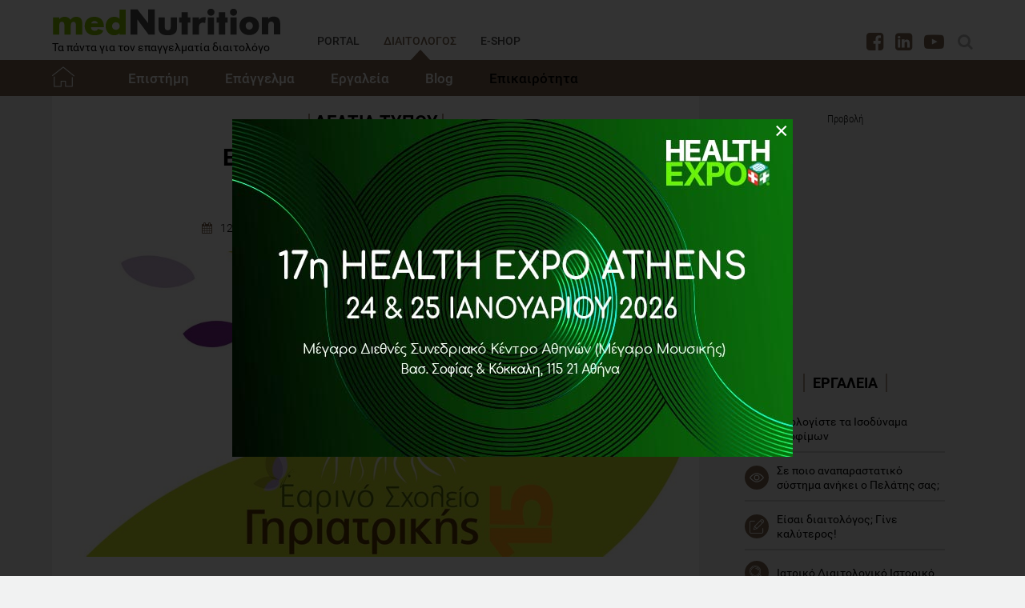

--- FILE ---
content_type: text/html; charset=utf-8
request_url: https://www.mednutrition.gr/diaitologos/epikairotita/deltia-typou/9773-earino-sxoleio-giriatrikis
body_size: 16554
content:
<!DOCTYPE html>
<html prefix="og: http://ogp.me/ns#" lang="el-gr"  class=" " >
<head>
		        	<meta name="viewport" content="width=device-width, initial-scale=1, maximum-scale=1.0">
	    <base href="https://www.mednutrition.gr/diaitologos/epikairotita/deltia-typou/9773-earino-sxoleio-giriatrikis" />
	<meta http-equiv="content-type" content="text/html; charset=utf-8" />
	<meta name="keywords" content="ΔΕΛΤΙΟ ΤΥΠΟΥ,3Η ΗΛΙΚΙΑ,ΗΛΙΚΙΩΜΕΝΟΙ" />
	<meta name="title" content="Εαρινό Σχολείο Γηριατρικής" />
	<meta name="author" content="Paris Papachristos" />
	<meta property="og:url" content="https://www.mednutrition.gr/diaitologos/epikairotita/deltia-typou/9773-earino-sxoleio-giriatrikis" />
	<meta property="og:title" content="Εαρινό Σχολείο Γηριατρικής | medΝutrition" />
	<meta property="og:type" content="article" />
	<meta property="og:image" content="https://www.mednutrition.gr/media/k2/items/cache/earino-sxoleio-giriatrikis_9773_M.jpg" />
	<meta name="image" content="https://www.mednutrition.gr/media/k2/items/cache/earino-sxoleio-giriatrikis_9773_M.jpg" />
	<meta property="og:description" content="Δείτε εδώ τα δελτία τύπου από συνέδρια, σεμινάρια, ημερίδες και εκδηλώσεις που αφορούν τη διατροφή και την υγεία" />
	<meta name="twitter:card" content="summary" />
	<meta name="twitter:url" content="https://www.mednutrition.gr/diaitologos/epikairotita/deltia-typou/9773-earino-sxoleio-giriatrikis" />
	<meta name="twitter:title" content="Εαρινό Σχολείο Γηριατρικής | medΝutrition" />
	<meta property="og:image:width" content="630" />
	<meta property="og:image:height" content="315" />
	<meta name="twitter:image" content="https://www.mednutrition.gr/media/k2/items/cache/earino-sxoleio-giriatrikis_9773_M.jpg" />
	<meta name="twitter:description" content="Δείτε εδώ τα δελτία τύπου από συνέδρια, σεμινάρια, ημερίδες και εκδηλώσεις που αφορούν τη διατροφή και την υγεία" />
	<meta property="og:site_name" content="medΝutrition" />
	<meta name="description" content="Το Εαρινό Σχολείο Γηριατρικής με θέμα «Εισαγωγή στη Συνολική Γηριατρική Εκτίμηση» της Ελληνικής Εταιρείας Μελέτης και Έρευνας της Γήρανσης (Ε.Ε.Μ.Ε.Γ..." />
	<meta name="generator" content="Joomla! - Open Source Content Management" />
	<title>Εαρινό Σχολείο Γηριατρικής | medΝutrition</title>
	<link href="https://www.mednutrition.gr/images/favicon.png" rel="shortcut icon" type="image/vnd.microsoft.icon" />
	<link href="https://ajax.googleapis.com/ajax/libs/jqueryui/1.12.1/themes/base/jquery-ui.css" rel="stylesheet" type="text/css" />
	<link href="https://cdnjs.cloudflare.com/ajax/libs/magnific-popup.js/1.1.0/magnific-popup.min.css" rel="stylesheet" type="text/css" />
	<link href="https://www.mednutrition.gr/plugins/content/b2jsocial/css/b2jsocial.css?v=1.6" rel="stylesheet" type="text/css" />
	<link href="/media/com_rstbox/css/engagebox.css?723ac1982cffc6eb7c9665a4dd92dbc4" rel="stylesheet" type="text/css" />
	<link href="https://www.mednutrition.gr/templates/aw_mednutrition/css/fonts.css" rel="stylesheet" type="text/css" />
	<link href="https://www.mednutrition.gr/templates/aw_mednutrition/css/font-awesome.css?v=2026.01" rel="stylesheet" type="text/css" />
	<link href="https://www.mednutrition.gr/templates/aw_mednutrition/css/awfont.css" rel="stylesheet" type="text/css" />
	<link href="https://www.mednutrition.gr/templates/aw_mednutrition/css/joomla.css?v=2026.01" rel="stylesheet" type="text/css" />
	<link href="https://www.mednutrition.gr/templates/aw_mednutrition/css/system/system.css" rel="stylesheet" type="text/css" />
	<link href="https://www.mednutrition.gr/templates/aw_mednutrition/css/template.css?v=2026.01" rel="stylesheet" type="text/css" />
	<link href="https://www.mednutrition.gr/templates/aw_mednutrition/css/gk.stuff.css" rel="stylesheet" type="text/css" />
	<link href="https://www.mednutrition.gr/templates/aw_mednutrition/css/style2.css?v=2026.01" rel="stylesheet" type="text/css" />
	<style type="text/css">

						/* K2 - Magnific Popup Overrides */
						.mfp-iframe-holder {padding:10px;}
						.mfp-iframe-holder .mfp-content {max-width:100%;width:100%;height:100%;}
						.mfp-iframe-scaler iframe {background:#fff;padding:10px;box-sizing:border-box;box-shadow:none;}
					div.b2jsocial_parent {text-align:left;}ul.b2jsocial{width:100%}ul.b2jsocial li{width:25%;height:auto;transition: all 0.3s ease 0s;text-align:center;-webkit-transition: all 0.3s ease 0s;}ul.b2jsocial li a{width:auto;height:auto;display:block;background:#FFFFFF;margin-right:10px;}ul.b2jsocial li a:after{font-size:24px;color:#FFFFFF;}div.b2jsocial_parent {text-align:left;}ul.b2jsocial{width:100%}ul.b2jsocial li{width:25%;height:auto;transition: all 0.3s ease 0s;text-align:center;-webkit-transition: all 0.3s ease 0s;}ul.b2jsocial li a{width:auto;height:auto;display:block;background:#FFFFFF;margin-right:10px;}ul.b2jsocial li a:after{font-size:24px;color:#FFFFFF;}.newsletter-popup .rstbox-container::before {
    background-image: url("/images/newsletter-popup-d.jpg");
    content: "";
    float: left;
    padding-top: 40.95%;
    width: 100%;
    background-size: cover;
}

.newsletter-popup .button.subbutton.btn.btn-primary {
    border: 1px solid #7d6652;
    background-color:#ffffff;
    color:#7d6652 !important;
}

.newsletter-popup .button.subbutton.btn.btn-primary:hover {
    background-color:#7d6652 ;
    color:#fff!important;
}
		#rstbox_1 .rstbox-close:hover {
			color: rgba(128, 128, 128, 1) !important;
		}	
	.rstboxes .rstbox.banner {

    -webkit-transform: translate(-50%, -50%) !important;
    -moz-transform: translate(-50%, -50%) !important;
    transform: translate(-50%, -50%) !important;
}

.rstboxes .rstbox.banner p {
    margin: 0;
}

.rstboxes .rstbox.banner img {
    float:left;
    height: auto;
}

.rstboxes .rstbox.banner a.rstbox-close.rstbox_clbtn_default {
    background-color: #808080;
    color: #ffffff;
    float: right;
    font-size: 22px;
    height: 30px;
    line-height: 30px !important;
    margin: 0;
    padding: 0;
    position: absolute;
    right: 0;
    text-align: center;
    top: 0;
    width: 30px;
}
.rstboxes .rstbox.banner .rstbox-close {
    background-color: transparent; !important;
    right: 5px;
}
		#rstbox_125 .rstbox-close:hover {
			color: rgba(230, 230, 230, 1) !important;
		}	
	.childcontent .gkcol { width: 200px; }@media screen and (max-width: 750px) {
	    	#k2Container .itemsContainer { width: 100%!important; } 
	    	.cols-2 .column-1,
	    	.cols-2 .column-2,
	    	.cols-3 .column-1,
	    	.cols-3 .column-2,
	    	.cols-3 .column-3,
	    	.demo-typo-col2,
	    	.demo-typo-col3,
	    	.demo-typo-col4 {width: 100%; }
	    	}#gkSidebar { width: 28%; }
#gkContentWrap { width: 72%; }
.gkPage { max-width: 1150px; }

	</style>
	<script type="application/json" class="joomla-script-options new">{"csrf.token":"b40c5a640d9f2a59cd36e6746cd40c15","system.paths":{"root":"","base":""}}</script>
	<script src="https://ajax.googleapis.com/ajax/libs/jquery/1.12.1/jquery.min.js" type="text/javascript"></script>
	<script src="https://code.jquery.com/jquery-migrate-1.4.1.min.js" type="text/javascript"></script>
	<script src="https://ajax.googleapis.com/ajax/libs/jqueryui/1.12.1/jquery-ui.min.js" type="text/javascript"></script>
	<script src="https://cdnjs.cloudflare.com/ajax/libs/magnific-popup.js/1.1.0/jquery.magnific-popup.min.js" type="text/javascript"></script>
	<script src="/media/k2/assets/js/k2.frontend.js?v=2.9.0&amp;sitepath=/" type="text/javascript"></script>
	<script src="/media/com_rstbox/js/vendor/velocity.js?723ac1982cffc6eb7c9665a4dd92dbc4" type="text/javascript"></script>
	<script src="/media/com_rstbox/js/vendor/velocity.ui.js?723ac1982cffc6eb7c9665a4dd92dbc4" type="text/javascript"></script>
	<script src="/media/com_rstbox/js/engagebox.js?723ac1982cffc6eb7c9665a4dd92dbc4" type="text/javascript"></script>
	<script src="/media/jui/js/bootstrap.min.js?723ac1982cffc6eb7c9665a4dd92dbc4" type="text/javascript"></script>
	<script src="/media/system/js/core.js?723ac1982cffc6eb7c9665a4dd92dbc4" type="text/javascript"></script>
	<script src="https://www.mednutrition.gr/templates/aw_mednutrition/js/modernizr.js" type="text/javascript"></script>
	<script src="https://www.mednutrition.gr/templates/aw_mednutrition/js/gk.scripts.js?v=2026.01" type="text/javascript"></script>
	<script src="https://www.mednutrition.gr/templates/aw_mednutrition/js/gk.menu.js" type="text/javascript"></script>
	<script src="https://www.mednutrition.gr/templates/aw_mednutrition/js/scrollreveal.js" type="text/javascript"></script>
	<script src="https://www.mednutrition.gr/templates/aw_mednutrition/js/sticky.js" type="text/javascript"></script>
	<script src="https://www.mednutrition.gr/templates/aw_mednutrition/js/analytics.js" type="text/javascript"></script>
	<script type="text/javascript">

 $GKMenu = { height:false, width:false, duration: 500 };
$GK_TMPL_URL = "https://www.mednutrition.gr/templates/aw_mednutrition";

$GK_URL = "https://www.mednutrition.gr/";
function do_nothing() { return; }
	</script>
	<link rel="canonical" href="https://www.mednutrition.gr/diaitologos/epikairotita/deltia-typou/9773-earino-sxoleio-giriatrikis" />
	<link rel="apple-touch-icon" href="https://www.mednutrition.gr/images/favicon.png">
	<link rel="apple-touch-icon-precomposed" href="https://www.mednutrition.gr/images/favicon.png">
	<!-- Start: Google Structured Data -->
            
<script type="application/ld+json">
{
    "@context": "https://schema.org",
    "@type": "BreadcrumbList",
    "itemListElement": [
        {
            "@type": "ListItem",
            "position": 1,
            "item": {
                "@id": "https://www.mednutrition.gr/",
                "name": "Αρχική"
            }
        },
        {
            "@type": "ListItem",
            "position": 2,
            "item": {
                "@id": "https://www.mednutrition.gr/diaitologos?view=empty",
                "name": "ΔΙΑΙΤΟΛΟΓΟΣ"
            }
        },
        {
            "@type": "ListItem",
            "position": 3,
            "item": {
                "@id": "https://www.mednutrition.gr/diaitologos/epikairotita",
                "name": "Επικαιρότητα"
            }
        },
        {
            "@type": "ListItem",
            "position": 4,
            "item": {
                "@id": "https://www.mednutrition.gr/diaitologos/epikairotita/deltia-typou",
                "name": "Δελτία Τύπου"
            }
        },
        {
            "@type": "ListItem",
            "position": 5,
            "item": {
                "@id": "https://www.mednutrition.gr/diaitologos/epikairotita/deltia-typou/9773-earino-sxoleio-giriatrikis",
                "name": "Εαρινό Σχολείο Γηριατρικής"
            }
        }
    ]
}
</script>
            <!-- End: Google Structured Data -->
	<meta property="fb:app_id" content="" />

    <link rel="stylesheet" href="https://www.mednutrition.gr/templates/aw_mednutrition/css/small.desktop.css?v=170" media="(max-width: 1150px)" />
<link rel="stylesheet" href="https://www.mednutrition.gr/templates/aw_mednutrition/css/tablet.css?v=170" media="(max-width: 1000px)" />
<link rel="stylesheet" href="https://www.mednutrition.gr/templates/aw_mednutrition/css/small.tablet.css?v=170" media="(max-width: 820px)" />
<link rel="stylesheet" href="https://www.mednutrition.gr/templates/aw_mednutrition/css/mobile.css?v=170" media="(max-width: 580px)" />
    
    
        <script>
        window.dataLayer = window.dataLayer || [];
        function gtag(){dataLayer.push(arguments);}
        gtag('consent', 'default', {
            'ad_storage': 'denied',
            'analytics_storage': 'denied',
            'functionality_storage': 'denied',
            'security_storage': 'denied',
            'personalization_storage': 'denied',
            'ad_personalization': 'denied',
            'ad_user_data': 'denied'
        });
    </script>

    <!-- Google tag (gtag.js) -->
    <script async src="https://www.googletagmanager.com/gtag/js?id=G-B9GTNJ8B5H"></script>
    <script async src="https://www.googletagmanager.com/gtag/js?id=AW-805721357"></script>

    <script>
        gtag('js', new Date());
        gtag('config', 'G-B9GTNJ8B5H'); // Google Analytics
        gtag('config', 'AW-805721357'); // Google Ads
    </script>
    
    <script data-ad-client="ca-pub-0491457906648865" async src="https://pagead2.googlesyndication.com/pagead/js/adsbygoogle.js"></script>

    <script src="//cdn.orangeclickmedia.com/tech/mednutrition.gr/ocm.js" async="async"></script>

    <script>
        var waitForConsent = () => {
            // Wait for purpose one acceptance by the visitor (purpose one is device storage -- aka cookie storage)
            if (window?.OCM?.hasPurposeOneConsent) {
                loadFbRoot()
                loadFbPixel()
                loadYandex()
            } else {
                setTimeout(() => {
                    waitForConsent()
                }, 200)
            }
        }

        waitForConsent()


        var loadFbRoot = () => {
            let div = document.createElement('div')
            div.id = "fbroot"
            let script = document.createElement('script')
            script.text = `(function(d, s, id) {
        var js, fjs = d.getElementsByTagName(s)[0];
        if (d.getElementById(id)) return;
        js = d.createElement(s); js.id = id;
        js.src = 'https://connect.facebook.net/el_GR/sdk.js#xfbml=1&version=v2.11&appId=758855007459733';
        fjs.parentNode.insertBefore(js, fjs);
    }(document, 'script', 'facebook-jssdk'));`

            let theBody = document.body || document.querySelector("body")
            let theHead = document.head || document.querySelector("head")
            if (theBody && theHead) {
                theBody.append(div)
                theHead.append(script)
            }
        }

        var loadFbPixel = () => {
            let script = document.createElement('script')
            script.text = `!function(f,b,e,v,n,t,s){if(f.fbq)return;n=f.fbq=function(){n.callMethod?
	        n.callMethod.apply(n,arguments):n.queue.push(arguments)};if(!f._fbq)f._fbq=n;
	        n.push=n;n.loaded=!0;n.version='2.0';n.queue=[];t=b.createElement(e);t.async=!0;
	        t.src=v;s=b.getElementsByTagName(e)[0];s.parentNode.insertBefore(t,s)}(window,
	        document,'script','https://connect.facebook.net/en_US/fbevents.js');
	    fbq('init', '993807234043451'); // Insert your pixel ID here.
	    fbq('track', 'PageView');`

            let theBody = document.body || document.querySelector("body")
            if (theBody) {
                theBody.append(script)
            }
        }

        var loadYandex = () => {
            let script = document.createElement('script')
            script.text = `    (function (d, w, c) {
        (w[c] = w[c] || []).push(function() {
            try {
                w.yaCounter44833720 = new Ya.Metrika({
                    id:44833720,
                    clickmap:true,
                    trackLinks:true,
                    accurateTrackBounce:true,
                    webvisor:true
                });
            } catch(e) { }
        });
        var n = d.getElementsByTagName("script")[0],
            s = d.createElement("script"),
            f = function () { n.parentNode.insertBefore(s, n); };
        s.type = "text/javascript";
        s.async = true;
        s.src = "https://mc.yandex.ru/metrika/watch.js";
        if (w.opera == "[object Opera]") {
            d.addEventListener("DOMContentLoaded", f, false);
        } else { f(); }
    })(document, window, "yandex_metrika_callbacks");`

            let theBody = document.body || document.querySelector("body")
            if (theBody) {
                theBody.append(script)
            }
        }
    </script>

</head>
<body class=" "  data-tablet-width="1000" data-mobile-width="580" data-zoom-size="150" data-smoothscroll="1">	
	
	    
        
<div class="progress_bar">
	<div class="progress" style="background-color:#7d6652; height:3px"></div>
</div>
        
        <div id="awHeaderTop">
        <ul class="nav menu mod-list">
<li class="item-640 default parent"><a href="/" >PORTAL</a></li><li class="item-730 active parent"><a href="/diaitologos" >ΔΙΑΙΤΟΛΟΓΟΣ</a></li><li class="item-731 parent"><a href="/e-shop" >E-SHOP</a></li><li class="item-841 parent"><a href="/info" >INFO</a></li></ul>

    </div>
        
        
    <header id="gkHeader" class="nobreadcrumb">
        
    	<div id="gkHeaderNav">
			<div class="gkPage">
            	                 <div id="gkMobileMenu" class="gkPage"> <i id="mobile-menu-toggler" class="fa fa-bars"></i>
                     <label for="mobileMenu">Menu: </label>
                     <select name="mobileMenu" id="mobileMenu" onChange="window.location.href=this.value;">
                     	<option selected="selected" hidden="hidden" disabled="disabled" value="#">&nbsp;</option>
                         <option  value="/diaitologos"> Αρχική</option><option  value="/diaitologos/ekpaidefsi"> Επιστήμη</option><option  value="/diaitologos/ekpaidefsi/epistimonika-nea">&mdash; Επιστημονικά Νέα</option><option  value="/diaitologos/ekpaidefsi/synedria">&mdash; Συνέδρια</option><option  value="/diaitologos/ekpaidefsi/omilies">&mdash; Ομιλίες</option><option  value="/diaitologos/epaggelma"> Επάγγελμα</option><option  value="/diaitologos/epaggelma/ergasia">&mdash; Εργασία</option><option  value="/diaitologos/epaggelma/nomothesia">&mdash; Νομοθεσία</option><option  value="/diaitologos/epaggelma/academy">&mdash; Academy</option><option  value="/diaitologos/epaggelma/academy/webinar-video">&mdash;&mdash; Webinar Video</option><option  value="/diaitologos/ergaleia"> Εργαλεία</option><option  value="/diaitologos/ergaleia/download-page">&mdash; Download Page για το διαιτολόγο</option><option  value="/diaitologos/blog"> Blog</option><option  value="/diaitologos/epikairotita"> Επικαιρότητα</option><option  value="/diaitologos/epikairotita/e-vivliothiki">&mdash; e-Βιβλιοθήκη</option><option  value="/diaitologos/epikairotita/e-vivliothiki/download-page">&mdash;&mdash; Download Page για το διαιτολόγο</option><option  value="/diaitologos/epikairotita/synenteykseis">&mdash; Συνεντεύξεις</option><option selected="selected"  value="/diaitologos/epikairotita/deltia-typou">&mdash; Δελτία Τύπου</option><option  value="/diaitologos/epikairotita/diagonismoi">&mdash; Διαγωνισμοί</option><option  value="/diaitologos/epikairotita/live-streaming">&mdash; Live Streaming</option>                     </select>
                 </div>
                                  	
				<a href="/diaitologos" id="gkLogo">
	<img src="https://www.mednutrition.gr/images/mednutrition_logo.png" alt="medΝutrition" />
        <span class="slogan">Τα πάντα για τον επαγγελματία διαιτολόγο</span>
    </a>
                 
                                  <div id="gkMainMenu" class="gkMenuClassic">
                         <nav id="gkExtraMenu" class="gkMenu">
<ul class="gkmenu level0"><li  class="first"><a href="https://www.mednutrition.gr/"  class=" first" id="menu640"  >PORTAL</a></li><li  class="active"><a href="/diaitologos"  class=" active" id="menu730"  >ΔΙΑΙΤΟΛΟΓΟΣ</a></li><li ><a href="/e-shop"  id="menu731"  >E-SHOP</a></li><li  class="last"><a href="/info"  class=" last" id="menu841"  >INFO</a></li></ul>
</nav>                 </div>
                                  
                                  <div id="gkSearch">
                 	
<div id="k2ModuleBox730" class="k2SearchBlock">
	<form action="/diaitologos/search/search" method="get" autocomplete="off" class="k2SearchBlockForm">

		<input type="text" value="Αναζήτηση" name="searchword" maxlength="" size="" class="inputbox" onblur="if(this.value=='') this.value='Αναζήτηση';" onfocus="if(this.value=='Αναζήτηση') this.value='';" />

		
		<input type="hidden" name="categories" value="73,74,75,76,77,78,79,80,81,82,83,84,118,122,127,126,128" />
					</form>

	</div>

<div id="AW_Social_766" class="AW_Social">
    <div class="social">
	        <span class="facebook">
        	<a class="fa fa-facebook-square" href="https://www.facebook.com/groups/medNutritionPRO" target="_blank">
				            </a>
        </span>
                    <span class="linkedin">
        	<a class="fa fa-linkedin-square" href="https://www.linkedin.com/groups/4122999/profile" target="_blank">
				            </a>
        </span>
                <span class="youtube">
        	<a class="fa fa-youtube-play" href="https://www.youtube.com/channel/UCfkj-Qj03bpQnr5o4-TDd7g" target="_blank">
				            </a>
        </span>
                </div>
</div>
                 </div>
                 	    	</div>
    	</div>
    	
        <div id="gkHeaderTop">
	    	<div>
				                <div class="gkPage">
                    <div id="gkTopMenu">
                        <ul class="nav menu mod-list">
<li class="item-777 alias-parent-active"><a href="/diaitologos" >Αρχική</a></li><li class="item-780 deeper parent"><a href="/diaitologos/ekpaidefsi" >Επιστήμη</a><ul class="nav-child unstyled small"><li class="item-788"><a href="/diaitologos/ekpaidefsi/epistimonika-nea" >Επιστημονικά Νέα</a></li><li class="item-790"><a href="/diaitologos/ekpaidefsi/synedria" >Συνέδρια</a></li><li class="item-789"><a href="/diaitologos/ekpaidefsi/omilies" >Ομιλίες</a></li></ul></li><li class="item-778 deeper parent"><a href="/diaitologos/epaggelma" >Επάγγελμα</a><ul class="nav-child unstyled small"><li class="item-783"><a href="/diaitologos/epaggelma/ergasia" >Εργασία</a></li><li class="item-784"><a href="/diaitologos/epaggelma/nomothesia" >Νομοθεσία</a></li><li class="item-1178 parent"><a href="/diaitologos/epaggelma/academy" >Academy</a></li></ul></li><li class="item-1323"><a href="/diaitologos/ergaleia" >Εργαλεία</a></li><li class="item-782"><a href="/diaitologos/blog" >Blog</a></li><li class="item-779 active deeper parent"><a href="/diaitologos/epikairotita" >Επικαιρότητα</a><ul class="nav-child unstyled small"><li class="item-1112 parent"><a href="/diaitologos/epikairotita/e-vivliothiki" >e-Βιβλιοθήκη</a></li><li class="item-785"><a href="/diaitologos/epikairotita/synenteykseis" >Συνεντεύξεις</a></li><li class="item-786 current active"><a href="/diaitologos/epikairotita/deltia-typou" >Δελτία Τύπου</a></li><li class="item-787"><a href="/diaitologos/epikairotita/diagonismoi" >Διαγωνισμοί</a></li><li class="item-1022"><a href="/diaitologos/epikairotita/live-streaming" >Live Streaming</a></li></ul></li></ul>

                    </div>
                </div>
							</div>
		</div>	

    	    	
    	    	
    	    </header>
    
    <div id="Spacer"></div>

            <div id="gkPageContent">
                        <div class="gkPage ">
                <section id="gkContent">
                    <div id="gkContentWrap">
                        
                        
                        
                        <section id="gkMainbody">
                                                            <!-- Print button at the top of the print page only -->

<!-- Start K2 Item Layout -->
<span id="startOfPageId9773"></span>

<div id="k2Container" class="itemView default ">

	<!-- Plugins: BeforeDisplay -->
	
	<!-- K2 Plugins: K2BeforeDisplay -->
	
	<div class="itemHeader">
    	<!-- Item category -->
		        <span class="itemCategory">
            <a href="/diaitologos/epikairotita/deltia-typou">Δελτία Τύπου</a>
        </span>
                
        <!-- Item title -->
                <h1 class="itemTitle">Εαρινό Σχολείο Γηριατρικής</h1>
                
                <div class="HeaderItemAuthors">
                        
                    </div>
              
      	<div class="itemDateCreated-itemAuthor">
        	<!-- Date created -->
			            <div class="itemDateCreated">
                12 Μαΐου 2015            </div>
                    
        	<span class="separators"></span>    
            
            <!-- Views -->
            <span class="fa fa-eye itemCounter">7782 Προβολές</span>
            
            <span class="separators"></span>  
        
            <!-- Estimated Time -->
            <div class="itemEstimatedTime">
                1                                     λεπτό να διαβαστεί                            </div>
      	</div>
        	</div>

    <!-- Plugins: AfterDisplayTitle -->
        
    <!-- K2 Plugins: K2AfterDisplayTitle -->
    
	<div class="itemBody">
        <!-- K2 Plugins: K2BeforeDisplayContent -->
                
        <!-- Item Image -->
                <div class="itemImageBlock">
            <span class="itemImage">
            	<img src="/media/k2/items/cache/earino-sxoleio-giriatrikis_9773_XL.jpg" alt="&Epsilon;&alpha;&rho;&iota;&nu;ό &Sigma;&chi;&omicron;&lambda;&epsilon;ί&omicron; &Gamma;&eta;&rho;&iota;&alpha;&tau;&rho;&iota;&kappa;ή&sigmaf;" style="width:1000px; height:auto;" />
            </span>
              
                            
            <!-- Image credits -->
                    </div>
                  
        <!-- Plugins: BeforeDisplayContent -->
        <div class="b2jsocial_parent"><ul class="b2jsocial"><li class="f preset10"><a class="preset10" href="http://www.facebook.com/sharer.php?u=https%3A%2F%2Fwww.mednutrition.gr%2Fdiaitologos%2Fepikairotita%2Fdeltia-typou%2F9773-earino-sxoleio-giriatrikis" onclick="window.open(this.href,'emailWindow','width=550,height=300,location=no,menubar=no,resizable=no,scrollbars=no'); return false;" target="_blank"><span class="text">share</span><span class="background"></span><span class="social_count hide">-1</span></a></li><li class="t preset10"><a class="preset10" href="http://twitter.com/intent/tweet?text=Εαρινό Σχολείο Γηριατρικής&url=https%3A%2F%2Fwww.mednutrition.gr%2Fdiaitologos%2Fepikairotita%2Fdeltia-typou%2F9773-earino-sxoleio-giriatrikis&via=medNutrition_gr"  onclick="window.open(this.href,'emailWindow','width=550,height=300,location=no,menubar=no,resizable=no,scrollbars=no'); return false;" target="_blank"><span class="text">tweet</span><span class="background"></span><span class="social_count hide">-1</span></a></li><li class="l preset10"><a class="preset10" href="http://www.linkedin.com/shareArticle?mini=true&url=https%3A%2F%2Fwww.mednutrition.gr%2Fdiaitologos%2Fepikairotita%2Fdeltia-typou%2F9773-earino-sxoleio-giriatrikis&title=Εαρινό Σχολείο Γηριατρικής" target="_blank"><span class="text">share</span><span class="background"></span><span class="social_count hide">-1</span></a></li><li class="p preset10"><a class="preset10" href="http://pinterest.com/pin/create/button/?url=https%3A%2F%2Fwww.mednutrition.gr%2Fdiaitologos%2Fepikairotita%2Fdeltia-typou%2F9773-earino-sxoleio-giriatrikis&media=https://www.mednutrition.gr/media/k2/items/cache/earino-sxoleio-giriatrikis_9773_XL.jpg&description=Εαρινό Σχολείο Γηριατρικής"  onclick="window.open(this.href,'emailWindow','width=550,height=300,location=no,menubar=no,resizable=no,scrollbars=no'); return false;" target="_blank"><span class="text">pin</span><span class="background"></span><span class="social_count hide">-1</span></a></li><li class="pr preset10"><a class="preset10" href="#" onclick="window.print();return false;"><span class="text">PLG_B2J_SOCIAL_PRINT_TEXT</span><span class="background"></span><span class="print_count hide"></span></a></li></ul></div>
        <div class="inside_ads">
            <!-- START: Modules Anywhere --><div class="bannergroup">

	<div class="banneritem">
																																																															<a
							href="/component/banners/click/349" target="_blank"
							title="Inside Article NGS">
							<img
								src="https://www.mednutrition.gr/images/banners/ngs-banner-700x422.gif"
								alt="NGS"
								width ="700"								height ="422"							/>
						</a>
																<div class="clr"></div>
	</div>

</div>
<!-- END: Modules Anywhere -->
        </div>

		        	<!-- Item introtext -->
        	            
            <!-- Item fulltext -->
                        <div class="itemFullText">
				<p>Το Εαρινό Σχολείο Γηριατρικής με θέμα «Εισαγωγή στη Συνολική Γηριατρική Εκτίμηση» της Ελληνικής Εταιρείας Μελέτης και Έρευνας της Γήρανσης (Ε.Ε.Μ.Ε.Γ.) το οποίο πραγματοποιήθηκε επιτυχώς στις 08-10 Μαΐου 2015, έφερε κοντά καθηγητές Πανεπιστημίων και εξέχοντες επιστήμονες στον τομέα της Γηριατρικής και της Γεροντολογίας από την Ευρώπη και την Ελλάδα προκειμένου να καταθέσουν τις απόψεις τους στα θέματα προληπτικής Γηριατρικής, τη διερεύνηση των δυνατοτήτων που θα παρέχει η πρόληψη καθώς και στις ιατρικές, κοινωνικές και οικονομικές επιπτώσεις που προκύπτουν.</p>
<p>Το θέμα της γηριατρικής εκτίμησης που συζητήθηκε και αναλύθηκε εκτενώς αποκτά ιδιαίτερο ενδιαφέρον δεδομένων των επιπτώσεων που έχει η γήρανση του πληθυσμού σε ατομικό και συλλογικό επίπεδο.</p>
<p>Στο πλαίσιο του σεμιναρίου πραγματοποιήθηκαν ειδικά καινοτόμα σεμινάρια εκπαίδευσης Ελλήνων Γενικών Ιατρών και Επιστημόνων Υγείας στην Γηριατρική Εκτίμηση με διαδραστικές ομάδες εργασίας, ανάλυση και συζήτηση κλινικών περιστατικών, με την ”hands-on” εμπειρία διεξαγωγής διαφόρων τεστ γηριατρικής εκτίμησης, καθώς και με την βιωματική ευαισθητοποίηση μέσω της στολής προσομοίωσης γήρανσης. Συμμετέχοντες ήταν ιατροί διαφόρων ειδικοτήτων, όπως φυσίατροι, γενικοί ιατροί, παθολόγοι, διαβητολόγοι, καθώς και βιολόγοι, διατροφολόγοι, φυσικοθεραπευτές, κοινωνιολόγοι, νοσηλευτές από τον Πανεπιστημιακό και Ιατρικό κόσμο.</p>
<p>Το Εαρινό Σχολείο Γηριατρικής διοργανώθηκε με την πρωτοβουλία της ΕΕΜΕΓ με Πρόεδρο τον κ. Θάνο Μπενέτο, τακτικό Καθηγητή Παθολογίας και Γηριατρικής της Ιατρικής Σχολής Nancy της Γαλλίας και την υποστήριξη , του Πανελληνίου Συλλόγου Διαιτολόγων - Διατροφολόγων (ΠΣΔΔ) της Ελληνικής Εταιρείας Φυσικής Ιατρικής και Αποκατάστασης (ΕΕΦΙΑπ), της Εταιρείας Μελέτης Παραγόντων Κινδύνου για Αγγειακά νοσήματα (ΕΜΠαΚΑΝ) και της Ελληνικής Εταιρείας Υπέρτασης (ΕΕΥ). Στο πλαίσιο συνέχισης μιας μακροχρόνιας προσπάθειας αφιερωμένης στην επιστημονικά καλύτερη και ηθικά πιο ανθρώπινη αντιμετώπιση των ηλικιωμένων ασθενών, η ΕΛΛΗΝΙΚΗ ΕΤΑΙΡΕΙΑ ΜΕΛΕΤΗΣ ΚΑΙ ΕΡΕΥΝΑΣ ΤΗΣ ΓΗΡΑΝΣΗΣ (ΕΕΜΕΓ) θα διοργανώσει το 2ο Φθινοπωρινό Σεμινάριο Γηριατρικής, το οποίο θα πραγματοποιηθεί στην Λευκωσία της Κύπρου 10-11 Οκτωβρίου 2015. Για να μάθετε περισσότερα επισκεφτείτε τον σύνδεσμο <a href="http://www.eemeg.gr" target="_blank">www.eemeg.gr</a></p>            </div>
            	  	
        <div id="ocm-storyteller"></div>
        
      	<!-- Plugins: AfterDisplayContent -->
	  	<div class="b2jsocial_parent"><ul class="b2jsocial"><li class="f preset10"><a class="preset10" href="http://www.facebook.com/sharer.php?u=https%3A%2F%2Fwww.mednutrition.gr%2Fdiaitologos%2Fepikairotita%2Fdeltia-typou%2F9773-earino-sxoleio-giriatrikis" onclick="window.open(this.href,'emailWindow','width=550,height=300,location=no,menubar=no,resizable=no,scrollbars=no'); return false;" target="_blank"><span class="text">share</span><span class="background"></span><span class="social_count hide">-1</span></a></li><li class="t preset10"><a class="preset10" href="http://twitter.com/intent/tweet?text=Εαρινό Σχολείο Γηριατρικής&url=https%3A%2F%2Fwww.mednutrition.gr%2Fdiaitologos%2Fepikairotita%2Fdeltia-typou%2F9773-earino-sxoleio-giriatrikis&via=medNutrition_gr"  onclick="window.open(this.href,'emailWindow','width=550,height=300,location=no,menubar=no,resizable=no,scrollbars=no'); return false;" target="_blank"><span class="text">tweet</span><span class="background"></span><span class="social_count hide">-1</span></a></li><li class="l preset10"><a class="preset10" href="http://www.linkedin.com/shareArticle?mini=true&url=https%3A%2F%2Fwww.mednutrition.gr%2Fdiaitologos%2Fepikairotita%2Fdeltia-typou%2F9773-earino-sxoleio-giriatrikis&title=Εαρινό Σχολείο Γηριατρικής" target="_blank"><span class="text">share</span><span class="background"></span><span class="social_count hide">-1</span></a></li><li class="p preset10"><a class="preset10" href="http://pinterest.com/pin/create/button/?url=https%3A%2F%2Fwww.mednutrition.gr%2Fdiaitologos%2Fepikairotita%2Fdeltia-typou%2F9773-earino-sxoleio-giriatrikis&media=https://www.mednutrition.gr/media/k2/items/cache/earino-sxoleio-giriatrikis_9773_XL.jpg&description=Εαρινό Σχολείο Γηριατρικής"  onclick="window.open(this.href,'emailWindow','width=550,height=300,location=no,menubar=no,resizable=no,scrollbars=no'); return false;" target="_blank"><span class="text">pin</span><span class="background"></span><span class="social_count hide">-1</span></a></li><li class="pr preset10"><a class="preset10" href="#" onclick="window.print();return false;"><span class="text">PLG_B2J_SOCIAL_PRINT_TEXT</span><span class="background"></span><span class="print_count hide"></span></a></li></ul></div>        
              
	  	<div class="itemAuthors">
	  		<div class="itemAuthorsList">
        		
                			</div>
      	</div>

        <!-- K2 Plugins: K2AfterDisplayContent -->
          	</div>

	<!-- Item tags -->
	    <div class="itemTagsBlock">
    	<div class="itemTagsTitle">TOPICS</div>
        <ul class="itemTags">
			            <li><a href="/diaitologos/epikairotita/deltia-typou/tag/ΔΕΛΤΙΟ%20ΤΥΠΟΥ">ΔΕΛΤΙΟ ΤΥΠΟΥ</a></li>
                        <li><a href="/diaitologos/epikairotita/deltia-typou/tag/3Η%20ΗΛΙΚΙΑ">3Η ΗΛΙΚΙΑ</a></li>
                        <li><a href="/diaitologos/epikairotita/deltia-typou/tag/ΗΛΙΚΙΩΜΕΝΟΙ">ΗΛΙΚΙΩΜΕΝΟΙ</a></li>
                    </ul>
    </div>
    
    <div id="ocm-outbrain-feed"></div>
    
    <!-- START: Modules Anywhere -->
<div id="k2ModuleBox978" class="medNutritionMiddle afterArticle">
	
    	<div class="modulePretext">ΔΙΑΒΑΣΤΕ ΑΚΟΜΗ</div>
		
	    <div class="topItems">
		  
              
		      
        
		<div class="topItem">
			          	<div class="moduleItemImage">
				             	<a class="moduleItemImage" href="/diaitologos/blog/18741-klimatiki-allagi-kai-ti-geopolitiki-ton-trofimon-stin-paragogi-trofimon" title="Συνέχεια ανάγνωσης &quot;&Pi;&alpha;&nu;&alpha;&gamma;&iota;ώ&tau;&eta;&sigmaf; &Beta;&alpha;&rho;&alpha;&gamma;&iota;ά&nu;&nu;&eta;&sigmaf;: &Kappa;&lambda;&iota;&mu;&alpha;&tau;&iota;&kappa;ή &Alpha;&lambda;&lambda;&alpha;&gamma;ή &kappa;&alpha;&iota; &tau;&eta; &Gamma;&epsilon;&omega;&pi;&omicron;&lambda;&iota;&tau;&iota;&kappa;ή &tau;&omega;&nu; &Tau;&rho;&omicron;&phi;ί&mu;&omega;&nu; &sigma;&tau;&eta;&nu; &pi;&alpha;&rho;&alpha;&gamma;&omega;&gamma;ή &tau;&rho;&omicron;&phi;ί&mu;&omega;&nu;&quot;" style="background-image:url('/media/k2/items/cache/klimatiki-allagi-kai-ti-geopolitiki-ton-trofimon-stin-paragogi-trofimon_18741_S.jpg'); background-size:cover;">
             	                
					                </a>
          </div>
                    
                    
                    		<div class="moduleItemExtra">
				 	                  	<a class="moduleItemTitle" href="/diaitologos/blog/18741-klimatiki-allagi-kai-ti-geopolitiki-ton-trofimon-stin-paragogi-trofimon">Παναγιώτης Βαραγιάννης: Κλιματική Αλλαγή και τη Γεωπολιτική των Τροφίμων στην παραγωγή τροφίμων</a>
                 	                 
					                    <a class="moduleItemCategory" href="/diaitologos/blog">Blog</a>
                                        
                    <!-- Estimated Time -->
                    <div class="itemEstimatedTime">
                    	                        1                                                     λεπτό να διαβαστεί                                            </div>
                    		
             	</div>
                  </div>
          
              
		      
        
		<div class="topItem">
			          	<div class="moduleItemImage">
				             	<a class="moduleItemImage" href="/diaitologos/blog/15243-didaktoriko-ston-tomea-diatrofis-kai-dimosias-ygeias-poia-einai-i-empeiria-sou" title="Συνέχεια ανάγνωσης &quot;&Delta;&iota;&delta;&alpha;&kappa;&tau;&omicron;&rho;&iota;&kappa;ό &sigma;&tau;&omicron;&nu; &tau;&omicron;&mu;έ&alpha; &Delta;&iota;&alpha;&tau;&rho;&omicron;&phi;ή&sigmaf; &kappa;&alpha;&iota; &Delta;&eta;&mu;ό&sigma;&iota;&alpha;&sigmaf; &Upsilon;&gamma;&epsilon;ί&alpha;&sigmaf;, &pi;&omicron;&iota;&alpha; &epsilon;ί&nu;&alpha;&iota; &eta; &epsilon;&mu;&pi;&epsilon;&iota;&rho;ί&alpha; &sigma;&omicron;&upsilon;;&quot;" style="background-image:url('/media/k2/items/cache/didaktoriko-ston-tomea-diatrofis-kai-dimosias-ygeias-poia-einai-i-empeiria-sou_15243_S.jpg'); background-size:cover;">
             	                
					                </a>
          </div>
                    
                    
                    		<div class="moduleItemExtra">
				 	                  	<a class="moduleItemTitle" href="/diaitologos/blog/15243-didaktoriko-ston-tomea-diatrofis-kai-dimosias-ygeias-poia-einai-i-empeiria-sou">Διδακτορικό στον τομέα Διατροφής και Δημόσιας Υγείας, ποια είναι η εμπειρία σου;</a>
                 	                 
					                    <a class="moduleItemCategory" href="/diaitologos/blog">Blog</a>
                                        
                    <!-- Estimated Time -->
                    <div class="itemEstimatedTime">
                    	                        2                                                     λεπτά να διαβαστεί                                            </div>
                    		
             	</div>
                  </div>
          
              
		      
        
		<div class="topItem">
			          	<div class="moduleItemImage">
				             	<a class="moduleItemImage" href="/diaitologos/ekpaidefsi/epistimonika-nea/16869-katathlipsi-kai-enteriki-mikroxlorida-pos-i-diatrofiki-paremvasi-borei-na-kanei-ti-diafora" title="Συνέχεια ανάγνωσης &quot;&Kappa;&alpha;&tau;ά&theta;&lambda;&iota;&psi;&eta; &kappa;&alpha;&iota; &Epsilon;&nu;&tau;&epsilon;&rho;&iota;&kappa;ή &Mu;&iota;&kappa;&rho;&omicron;&chi;&lambda;&omega;&rho;ί&delta;&alpha;: &Pi;ώ&sigmaf; &eta; &delta;&iota;&alpha;&tau;&rho;&omicron;&phi;&iota;&kappa;ή &pi;&alpha;&rho;έ&mu;&beta;&alpha;&sigma;&eta; &mu;&pi;&omicron;&rho;&epsilon;ί &nu;&alpha; &kappa;ά&nu;&epsilon;&iota; &tau;&eta; &delta;&iota;&alpha;&phi;&omicron;&rho;ά&quot;" style="background-image:url('/media/k2/items/cache/katathlipsi-kai-enteriki-mikroxlorida-pos-i-diatrofiki-paremvasi-borei-na-kanei-ti-diafora_16869_S.jpg'); background-size:cover;">
             	                
					                </a>
          </div>
                    
                    
                    		<div class="moduleItemExtra">
				 	                  	<a class="moduleItemTitle" href="/diaitologos/ekpaidefsi/epistimonika-nea/16869-katathlipsi-kai-enteriki-mikroxlorida-pos-i-diatrofiki-paremvasi-borei-na-kanei-ti-diafora">Κατάθλιψη και Εντερική Μικροχλωρίδα: Πώς η διατροφική παρέμβαση μπορεί να κάνει τη διαφορά</a>
                 	                 
					                    <a class="moduleItemCategory" href="/diaitologos/ekpaidefsi/epistimonika-nea">Επιστημονικά Νέα</a>
                                        
                    <!-- Estimated Time -->
                    <div class="itemEstimatedTime">
                    	                        3                                                     λεπτά να διαβαστεί                                            </div>
                    		
             	</div>
                  </div>
          
              
		      
        
		<div class="topItem">
			          	<div class="moduleItemImage">
				             	<a class="moduleItemImage" href="/diaitologos/ekpaidefsi/epistimonika-nea/15754-dialeimmatiki-nisteia-poies-einai-oi-metavolikes-diataraxes" title="Συνέχεια ανάγνωσης &quot;&Delta;&iota;&alpha;&lambda;&epsilon;&iota;&mu;&mu;&alpha;&tau;&iota;&kappa;ή &nu;&eta;&sigma;&tau;&epsilon;ί&alpha;: &pi;&omicron;&iota;&epsilon;&sigmaf; &epsilon;ί&nu;&alpha;&iota; &omicron;&iota; &mu;&epsilon;&tau;&alpha;&beta;&omicron;&lambda;&iota;&kappa;έ&sigmaf; &delta;&iota;&alpha;&tau;&alpha;&rho;&alpha;&chi;έ&sigmaf;;&quot;" style="background-image:url('/media/k2/items/cache/dialeimmatiki-nisteia-poies-einai-oi-metavolikes-diataraxes_15754_S.jpg'); background-size:cover;">
             	                
					                </a>
          </div>
                    
                    
                    		<div class="moduleItemExtra">
				 	                  	<a class="moduleItemTitle" href="/diaitologos/ekpaidefsi/epistimonika-nea/15754-dialeimmatiki-nisteia-poies-einai-oi-metavolikes-diataraxes">Διαλειμματική νηστεία: ποιες είναι οι μεταβολικές διαταραχές;</a>
                 	                 
					                    <a class="moduleItemCategory" href="/diaitologos/ekpaidefsi/epistimonika-nea">Επιστημονικά Νέα</a>
                                        
                    <!-- Estimated Time -->
                    <div class="itemEstimatedTime">
                    	                        1                                                     λεπτό να διαβαστεί                                            </div>
                    		
             	</div>
                  </div>
          
              
		      
        
		<div class="topItem">
			          	<div class="moduleItemImage">
				             	<a class="moduleItemImage" href="/diaitologos/ekpaidefsi/epistimonika-nea/16367-athoo-i-enoxo-to-avgo-deite-apotelesmata-prosfatis-meletis" title="Συνέχεια ανάγνωσης &quot;&Alpha;&theta;ώ&omicron; ή έ&nu;&omicron;&chi;&omicron; &tau;&omicron; &alpha;&upsilon;&gamma;ό; &Delta;&epsilon;ί&tau;&epsilon; &alpha;&pi;&omicron;&tau;&epsilon;&lambda;έ&sigma;&mu;&alpha;&tau;&alpha; &pi;&rho;ό&sigma;&phi;&alpha;&tau;&eta;&sigmaf; &mu;&epsilon;&lambda;έ&tau;&eta;&sigmaf;&quot;" style="background-image:url('/media/k2/items/cache/athoo-i-enoxo-to-avgo-deite-apotelesmata-prosfatis-meletis_16367_S.jpg'); background-size:cover;">
             	                
					                </a>
          </div>
                    
                    
                    		<div class="moduleItemExtra">
				 	                  	<a class="moduleItemTitle" href="/diaitologos/ekpaidefsi/epistimonika-nea/16367-athoo-i-enoxo-to-avgo-deite-apotelesmata-prosfatis-meletis">Αθώο ή ένοχο το αυγό; Δείτε αποτελέσματα πρόσφατης μελέτης</a>
                 	                 
					                    <a class="moduleItemCategory" href="/diaitologos/ekpaidefsi/epistimonika-nea">Επιστημονικά Νέα</a>
                                        
                    <!-- Estimated Time -->
                    <div class="itemEstimatedTime">
                    	                        3                                                     λεπτά να διαβαστεί                                            </div>
                    		
             	</div>
                  </div>
          
              
		      
        
		<div class="topItem">
			          	<div class="moduleItemImage">
				             	<a class="moduleItemImage" href="/diaitologos/blog/15278-diaitologos-sto-eksoteriko-syntagografisi-eksetaseon" title="Συνέχεια ανάγνωσης &quot;&Delta;&iota;&alpha;&iota;&tau;&omicron;&lambda;ό&gamma;&omicron;&sigmaf; &sigma;&tau;&omicron; &epsilon;&xi;&omega;&tau;&epsilon;&rho;&iota;&kappa;ό: &Sigma;&upsilon;&nu;&tau;&alpha;&gamma;&omicron;&gamma;&rho;ά&phi;&eta;&sigma;&eta; &epsilon;&xi;&epsilon;&tau;ά&sigma;&epsilon;&omega;&nu;&quot;" style="background-image:url('/media/k2/items/cache/diaitologos-sto-eksoteriko-syntagografisi-eksetaseon_15278_S.jpg'); background-size:cover;">
             	                
					                </a>
          </div>
                    
                    
                    		<div class="moduleItemExtra">
				 	                  	<a class="moduleItemTitle" href="/diaitologos/blog/15278-diaitologos-sto-eksoteriko-syntagografisi-eksetaseon">Διαιτολόγος στο εξωτερικό: Συνταγογράφηση εξετάσεων</a>
                 	                 
					                    <a class="moduleItemCategory" href="/diaitologos/blog">Blog</a>
                                        
                    <!-- Estimated Time -->
                    <div class="itemEstimatedTime">
                    	                        2                                                     λεπτά να διαβαστεί                                            </div>
                    		
             	</div>
                  </div>
                </div>
	</div>
<!-- END: Modules Anywhere -->
    
    <!-- K2 Plugins: K2CommentsBlock -->
	
    <!-- Plugins: AfterDisplay -->
        
    <!-- K2 Plugins: K2AfterDisplay -->
    
</div>
<!-- End K2 Item Layout -->

<!-- JoomlaWorks "K2" (v2.9.0) | Learn more about K2 at http://getk2.org -->
                                                    </section>

                        
                                            </div>

                                            <aside id="gkSidebar">
                            <div>
                                <div class="mod864 box  order1 topbanner google_ads"><div class="content mod864"><div class="google_ads_title">Προβολή</div><script async src="//pagead2.googlesyndication.com/pagead/js/adsbygoogle.js"></script>
<!-- Sidebar -->
<ins class="adsbygoogle"
     style="display:block"
     data-ad-client="ca-pub-0491457906648865"
     data-ad-slot="4966573129"
     data-ad-format="rectangle"></ins>
<script>
(adsbygoogle = window.adsbygoogle || []).push({});
</script></div></div><div class="mod1124 box  awTools sidebig order2"><div class="content mod1124">
<div class="awBanners sidebar1 brown">
    <div class="awBannersInner">
                    <h4 class="awBannersMainTitle">
                ΕΡΓΑΛΕΙΑ            </h4>
                <div class="awBannersContainer">
            <div class="awBannersContainerList">
                                                            <div class="awBannersContainerListItem">
                            <a href="/diaitologos/ergaleia/15846-ypologise-ta-isodynama-gia-to-diaitologio-tou-etoimazeis">
                                <div class="awBannersContainerListItemIcon">
                                    <div class="awBannersContainerListItemIconInner">
                                        <img src="/images/calculator.png" />
                                    </div>
                                </div>
                                <h5 class="awBannersContainerListItemTitle">
                                    Υπολογίστε τα Ισοδύναμα Τροφίμων                                </h5>
                            </a>
                        </div>
                                                                                <div class="awBannersContainerListItem">
                            <a href="/diaitologos/ergaleia/15791-anaparastatiko-systima">
                                <div class="awBannersContainerListItemIcon">
                                    <div class="awBannersContainerListItemIconInner">
                                        <img src="/images/view.png" />
                                    </div>
                                </div>
                                <h5 class="awBannersContainerListItemTitle">
                                    Σε ποιο αναπαραστατικό σύστημα ανήκει ο Πελάτης σας;                                </h5>
                            </a>
                        </div>
                                                                                <div class="awBannersContainerListItem">
                            <a href="/diaitologos/ergaleia/16129-eisai-diaitologos-gine-kalyteros">
                                <div class="awBannersContainerListItemIcon">
                                    <div class="awBannersContainerListItemIconInner">
                                        <img src="/images/edit.png" />
                                    </div>
                                </div>
                                <h5 class="awBannersContainerListItemTitle">
                                    Είσαι διαιτολόγος; Γίνε καλύτερος!                                </h5>
                            </a>
                        </div>
                                                                                <div class="awBannersContainerListItem">
                            <a href="/diaitologos/ergaleia/15904-iatriko-diaitologiko-istoriko-gia-mia-epityximeni-proti-synedria">
                                <div class="awBannersContainerListItemIcon">
                                    <div class="awBannersContainerListItemIconInner">
                                        <img src="/images/loupe.png" />
                                    </div>
                                </div>
                                <h5 class="awBannersContainerListItemTitle">
                                    Ιατρικό Διαιτολογικό Ιστορικό                                </h5>
                            </a>
                        </div>
                                                                                <div class="awBannersContainerListItem">
                            <a href="/diaitologos/ergaleia/14513-dietitian-s-toolkit-o-apolytos-entypos-diaitologikos-eksoplismos">
                                <div class="awBannersContainerListItemIcon">
                                    <div class="awBannersContainerListItemIconInner">
                                        <img src="/images/tools.png" />
                                    </div>
                                </div>
                                <h5 class="awBannersContainerListItemTitle">
                                    Dietitian Toolkit                                </h5>
                            </a>
                        </div>
                                                </div>
        </div>
    </div>
</div></div></div><div class="mod711 box bigtitle toparticles sidebig order4"><h4 class="header"><span>ΟΜΙΛΙΕΣ</span></h4><div class="content mod711">
<div id="k2ModuleBox711" class="medNutritionRelated bigtitle toparticles sidebig order4">
	    <div class="topItems">
		                <div class="topItem">
					            <span class="count">1</span>
            <a class="moduleItemTitle" href="/diaitologos/ekpaidefsi/omilies/15436-diatrofiki-aksia-froyton-kai-laxanikon-tis-mesogeiou">
				Διατροφική αξία φρούτων και λαχανικών της Μεσογείου                                <div class="title_flag">[PRESENTATION]</div>
                            </a>
                    </div>
                <div class="topItem">
					            <span class="count">2</span>
            <a class="moduleItemTitle" href="/diaitologos/ekpaidefsi/omilies/15966-korinthiaki-stafida-mastixa-xiou-dyo-superfoods-me-elliniki-sfragida">
				Κορινθιακή σταφίδα και μαστίχα Χίου: Δύο superfoods με ελληνική σφραγίδα                            </a>
                    </div>
                <div class="topItem">
					            <span class="count">3</span>
            <a class="moduleItemTitle" href="/diaitologos/ekpaidefsi/omilies/16328-diatrofogenetiki-kai-diatrofogenomiki-sto-sakxarodi-diaviti">
				Διατροφογενετική και Διατροφογενομική στο Σακχαρώδη Διαβήτη                                <div class="title_flag">[VIDEO]</div>
                            </a>
                    </div>
                <div class="topItem">
					            <span class="count">4</span>
            <a class="moduleItemTitle" href="/diaitologos/ekpaidefsi/omilies/15948-symvalloun-ta-fykia-sti-diaxeirisi-varous-kai-glykozis-aimatos">
				Συμβάλλουν τα «φύκια» στη διαχείριση βάρους και γλυκόζης αίματος;                            </a>
                    </div>
                <div class="topItem">
					            <span class="count">5</span>
            <a class="moduleItemTitle" href="/diaitologos/ekpaidefsi/omilies/15316-yparxei-kapoios-rolos-gia-eidikes-diaites-stis-ifne">
				Υπάρχει κάποιος λόγος για ειδικές δίαιτες στις ΙΦΝΕ;                                <div class="title_flag">[(VIDEO)]</div>
                            </a>
                    </div>
            </div>
    </div>
</div></div><div class="mod840 box  order5 bottombanner"><div class="content mod840"><div class="bannergroup order5 bottombanner">
	<div class="bannerheader">
	Προβολή    </div>

	<div class="banneritem">
																																																															<a
							href="/component/banners/click/367" target="_blank"
							title="ΚΕΑΔΔ Spring 20026">
							<img
								src="https://www.mednutrition.gr/images/keadd-1-Spring_2026-300x600.gif"
								alt="ΚΕΑΔΔ Spring 20026"
								width ="300"								height ="600"							/>
						</a>
																<div class="clr"></div>
	</div>

</div>
</div></div><div class="mod770 box  order3 middlebanner"><div class="content mod770"><div class="bannergroup order3 middlebanner">
	<div class="bannerheader">
	Προβολή    </div>

	<div class="banneritem">
																																																															<a
							href="/component/banners/click/17" target="_blank"
							title="ΠΡΑΚΤΙΚΟΣ ΟΔΗΓΟΣ">
							<img
								src="https://www.mednutrition.gr/images/banners/praktikos-odhgos-diaitologiko-grafeio.jpg"
								alt="vivlio-experts-diaitologiko-grafeio"
								width ="300"								height ="250"							/>
						</a>
																<div class="clr"></div>
	</div>

</div>
</div></div>
                            </div>
                        </aside>
                    
                                            <div id="gkMainbodyBottomAds">
                            <div class="mod866 box  bottombanner google_ads"><div class="content mod866"><div class="google_ads_title">Προβολή</div><script async src="https://pagead2.googlesyndication.com/pagead/js/adsbygoogle.js"></script>
<!-- End Of Category Left -->
<ins class="adsbygoogle"
     style="display:inline-block;width:300px;height:250px"
     data-ad-client="ca-pub-0491457906648865"
     data-ad-slot="2013106729"></ins>
<script>
    (adsbygoogle = window.adsbygoogle || []).push({});
</script></div></div><div class="mod867 box  bottombanner google_ads"><div class="content mod867"><div class="google_ads_title">Προβολή</div><script async src="https://pagead2.googlesyndication.com/pagead/js/adsbygoogle.js"></script>
<!-- End Of Category Right -->
<ins class="adsbygoogle"
     style="display:inline-block;width:300px;height:250px"
     data-ad-client="ca-pub-0491457906648865"
     data-ad-slot="9296021772"></ins>
<script>
    (adsbygoogle = window.adsbygoogle || []).push({});
</script></div></div>
                        </div>
                                    </section>
            </div>
                    </div>

        
        
        
        
        
                
    
<footer id="gkFooter">
	<div class="gkPage">
    			<div id="gkFooterNavRight">
			<script type="text/javascript">
					<!--
						if(typeof acymailingModule == 'undefined'){
				var acymailingModule = [];
			}
			
			acymailingModule['emailRegex'] = /^[a-z0-9!#$%&\'*+\/=?^_`{|}~-]+(?:\.[a-z0-9!#$%&\'*+\/=?^_`{|}~-]+)*\@([a-z0-9-]+\.)+[a-z0-9]{2,20}$/i;

			acymailingModule['NAMECAPTION'] = 'Όνομα';
			acymailingModule['NAME_MISSING'] = 'Εισάγετε το ονοματεπώνυμό σας';
			acymailingModule['EMAILCAPTION'] = 'To e-mail σας';
			acymailingModule['VALID_EMAIL'] = 'Εισάγετε μια σωστή ηλεκτρονική διεύθυνση';
			acymailingModule['ACCEPT_TERMS'] = 'Δείτε τους Όρους και τους Περιορισμούς';
			acymailingModule['CAPTCHA_MISSING'] = 'Εισάγετε τον κωδικό ασφαλείας που φαίνεται στην εικόνα';
			acymailingModule['NO_LIST_SELECTED'] = 'Επιλέξτε τις λίστες που θέλετε να εγγραφείτε';
		
					//-->
				</script>
<script type="text/javascript" src="https://www.mednutrition.gr/media/com_acymailing/js/acymailing_module.js?v=5113" ></script>
<script type="text/javascript">
				<!--
					
		acymailingModule['level'] = 'enterprise';
		
				//-->
				</script><script type="text/javascript">
				<!--
					acymailingModule['reqFieldsformAcymailing24822'] = Array('name','html');
		acymailingModule['validFieldsformAcymailing24822'] = Array('Εισάγετε μια τιμή για το πεδίο Όνομα','Εισάγετε μια τιμή για το πεδίο Λήψη');
				//-->
					</script><div class="acymailing_module" id="acymailing_module_formAcymailing24822">
	<div class="acymailing_fulldiv" id="acymailing_fulldiv_formAcymailing24822"  >
		<form id="formAcymailing24822" action="/diaitologos/epikairotita/deltia-typou" onsubmit="return submitacymailingform('optin','formAcymailing24822')" method="post" name="formAcymailing24822"  >
		<div class="acymailing_module_form" >
			<div class="acymailing_introtext">Newsletter</div>			
			<div class="acymailing_finaltext">Όλες οι εξελίξεις που αφορούν τον επαγγελματία διαιτολόγο στο email σου.</div>			<div class="acymailing_form">
					<p class="onefield fieldacyemail" id="field_email_formAcymailing24822">								<span class="acyfield_email acy_requiredField">
								<input id="user_email_formAcymailing24822"  style="width:100%" onfocus="if(this.value == 'To e-mail σας') this.value = '';" onblur="if(this.value=='') this.value='To e-mail σας';" type="text" class="inputbox required" name="user[email]" value="To e-mail σας" title="To e-mail σας"/>								</span>
								</p>
								
					
					<p class="acysubbuttons">
												<input class="button subbutton btn btn-primary" type="submit" value="ΜΕ ΕΝΔΙΑΦΕΡΕΙ" name="Submit" onclick="try{ return submitacymailingform('optin','formAcymailing24822'); }catch(err){alert('The form could not be submitted '+err);return false;}"/>
											</p>
				</div>
			<script type="text/javascript">
							<!--
							
acymailingModule['excludeValuesformAcymailing24822'] = Array();
acymailingModule['excludeValuesformAcymailing24822']['email'] = 'To e-mail σας';

							//-->
							</script>			<input type="hidden" name="ajax" value="0"/>
			<input type="hidden" name="acy_source" value="module_768" />
			<input type="hidden" name="ctrl" value="sub"/>
			<input type="hidden" name="task" value="notask"/>
			<input type="hidden" name="redirect" value="https%3A%2F%2Fwww.mednutrition.gr%2Fdiaitologos%2Fepikairotita%2Fdeltia-typou%2F9773-earino-sxoleio-giriatrikis"/>
			<input type="hidden" name="redirectunsub" value="https%3A%2F%2Fwww.mednutrition.gr%2Fdiaitologos%2Fepikairotita%2Fdeltia-typou%2F9773-earino-sxoleio-giriatrikis"/>
			<input type="hidden" name="option" value="com_acymailing"/>
						<input type="hidden" name="hiddenlists" value="4"/>
			<input type="hidden" name="acyformname" value="formAcymailing24822" />
									</div>
		</form>
	</div>
	</div>

		</div>
		    
				<div id="gkFooterNavLeft">
			

<div class="custom ">

	<p><img src="/images/mednutrition_logo.png" alt="mednutrition logo" /></p>
<p>Η σωστή διατροφή προσφέρει Υγεία</p>	
</div>

<div id="AW_Social_767" class="AW_Social">
    <div class="social">
	        <span class="facebook">
        	<a class="fa fa-facebook-square" href="https://www.facebook.com/groups/medNutritionPRO/" target="_blank">
				            </a>
        </span>
                        <span class="youtube">
        	<a class="fa fa-youtube-play" href="https://www.youtube.com/channel/UCfkj-Qj03bpQnr5o4-TDd7g" target="_blank">
				            </a>
        </span>
                </div>
</div>


<div id="AW_Custom_Links">

        <div class="customlink">
        	<a href="/info">
            	Ποιοι Είμαστε            </a>
        </div>
                <div class="customlink">
        	<a href="/info/syntaktiki-omada">
            	Συντακτική Ομάδα            </a>
        </div>
                <div class="customlink">
        	<a href="/info/vres-to-diaitologo-sou">
            	Διαιτολογικά Γραφεία            </a>
        </div>
                <div class="customlink">
        	<a href="/diaitologos/epikairotita/e-vivliothiki">
            	e- Βιβλιοθήκη            </a>
        </div>
                <div class="customlink">
        	<a href="/info/epikoinonia">
            	Επικοινωνία            </a>
        </div>
        
</div>

<div class="custom copyright">

	<p>© 2026 medNutrition.gr. All rights reserved.<br />Το medNutrition δεν παρέχει ιατρικές συμβουλές, διαγνώσεις ή θεραπείες. <a href="/info/politiki-mednutrition/nomika-themata">Δείτε περισσότερες πληροφορίες</a>.</p>	
</div>


<div class="custom design-development">

	<p class="credits design">DESIGN: <a href="http://sandteam.gr/el/" target="_blank" rel="noopener"><img src="/images/S-team.png" alt="S team" /></a></p>
<p class="credits development">DEVELOPMENT: <a href="https://artifiedweb.com/el" target="_blank" rel="noopener"><img src="/images/artifiedweb_logo.png" alt="artifiedweb logo" /></a></p>	
</div>

		</div>
				
				
	</div>
</footer>   	

<div id="gkPopupOverlay"></div>    
        
        
<div id="gkPopupCart">        
        <div class="gkPopupWrap">        
             <div id="gkAjaxCart"></div>
        </div>
</div>
       		
	
	
	<script type="text/javascript">
		if(jQuery(window).scrollTop() > 600) {
            jQuery('.parallax .header').setProperty('data-scroll-reveal', 'enter bottom and move 100px over 0.75s').addClass('scroll-revealed');
			
			window.scrollReveal = new scrollReveal();
		}
	</script>
    
    <script src="https://www.mednutrition.gr/templates/aw_mednutrition/js/artifiedweb.js?v=5" type="text/javascript"></script>

    

<div class="rstboxes" data-t="b40c5a640d9f2a59cd36e6746cd40c15" data-baseurl="https://www.mednutrition.gr/" data-site="1934942d7eba8b87ea6d4f4e040a59e1" data-debug="0" >

	
	
	<div id="rstbox_1"  class="rstbox rstbox_center rstbox_module  newsletter-popup eb-popup rstbox-acm rstbox-acl rstbox_shd_1 formVer" data-settings='{"overlay":"rgba(0, 0, 0, 0.8):1","delay":"0","transitionin":"transition.fadeIn","transitionout":"transition.fadeOut","duration":"400","autohide":"0","closeopened":"0","preventpagescroll":false,"log":1,"testmode":"0","autoclose":false}' data-trigger="pageheight:90" data-cookietype="hours" data-cookietime="2" data-title="Newsletter" style="max-width:640px;height:auto;background-color:#ffffff;color:#444444;border:solid 0 #5db75d;border-radius:0px;padding:0;z-index:99999" role="dialog" tabindex="-1">
		
		
<button type="button" data-ebox-cmd="closeKeep" class="rstbox-close" aria-label="Close" style="color:rgba(174, 174, 174, 1);font-size:22px">
			<span aria-hidden="true">&times;</span>
	</button>
	

		<div class="rstbox-container">
						<div class="rstbox-content">
				<script type="text/javascript">
					<!--
						if(typeof acymailingModule == 'undefined'){
				var acymailingModule = [];
			}
			
			acymailingModule['emailRegex'] = /^[a-z0-9!#$%&\'*+\/=?^_`{|}~-]+(?:\.[a-z0-9!#$%&\'*+\/=?^_`{|}~-]+)*\@([a-z0-9-]+\.)+[a-z0-9]{2,20}$/i;

			acymailingModule['NAMECAPTION'] = 'Όνομα';
			acymailingModule['NAME_MISSING'] = 'Εισάγετε το ονοματεπώνυμό σας';
			acymailingModule['EMAILCAPTION'] = 'To e-mail σου';
			acymailingModule['VALID_EMAIL'] = 'Εισάγετε μια σωστή ηλεκτρονική διεύθυνση';
			acymailingModule['ACCEPT_TERMS'] = 'Δείτε τους Όρους και τους Περιορισμούς';
			acymailingModule['CAPTCHA_MISSING'] = 'Εισάγετε τον κωδικό ασφαλείας που φαίνεται στην εικόνα';
			acymailingModule['NO_LIST_SELECTED'] = 'Επιλέξτε τις λίστες που θέλετε να εγγραφείτε';
		
					//-->
				</script>
<script type="text/javascript" src="https://www.mednutrition.gr/media/com_acymailing/js/acymailing_module.js?v=5113" ></script>
<script type="text/javascript">
				<!--
					
		acymailingModule['level'] = 'enterprise';
		
				//-->
				</script><script type="text/javascript">
				<!--
					acymailingModule['reqFieldsformAcymailing22581'] = Array('name','html');
		acymailingModule['validFieldsformAcymailing22581'] = Array('Εισάγετε μια τιμή για το πεδίο Όνομα','Εισάγετε μια τιμή για το πεδίο Λήψη');
				//-->
					</script><div class="acymailing_module" id="acymailing_module_formAcymailing22581">
	<div class="acymailing_fulldiv" id="acymailing_fulldiv_formAcymailing22581"  >
		<form id="formAcymailing22581" action="/diaitologos/epikairotita/deltia-typou" onsubmit="return submitacymailingform('optin','formAcymailing22581')" method="post" name="formAcymailing22581"  >
		<div class="acymailing_module_form" >
						
			<div class="acymailing_finaltext">Μείνε ενήμερος για όλες τις εξελίξεις που σε αφορούν.</div>			<div class="acymailing_form">
					<p class="onefield fieldacyemail" id="field_email_formAcymailing22581">								<span class="acyfield_email acy_requiredField">
								<input id="user_email_formAcymailing22581"  style="width:100%" onfocus="if(this.value == 'To e-mail σου') this.value = '';" onblur="if(this.value=='') this.value='To e-mail σου';" type="text" class="inputbox required" name="user[email]" value="To e-mail σου" title="To e-mail σου"/>								</span>
								</p>
								
					
					<p class="acysubbuttons">
												<input class="button subbutton btn btn-primary" type="submit" value="Με ενδιαφέρει" name="Submit" onclick="try{ return submitacymailingform('optin','formAcymailing22581'); }catch(err){alert('The form could not be submitted '+err);return false;}"/>
											</p>
				</div>
			<script type="text/javascript">
							<!--
							
acymailingModule['excludeValuesformAcymailing22581'] = Array();
acymailingModule['excludeValuesformAcymailing22581']['email'] = 'To e-mail σου';

							//-->
							</script>			<input type="hidden" name="ajax" value="0"/>
			<input type="hidden" name="acy_source" value="module_780" />
			<input type="hidden" name="ctrl" value="sub"/>
			<input type="hidden" name="task" value="notask"/>
			<input type="hidden" name="redirect" value="https%3A%2F%2Fwww.mednutrition.gr%2Fdiaitologos%2Fepikairotita%2Fdeltia-typou%2F9773-earino-sxoleio-giriatrikis"/>
			<input type="hidden" name="redirectunsub" value="https%3A%2F%2Fwww.mednutrition.gr%2Fdiaitologos%2Fepikairotita%2Fdeltia-typou%2F9773-earino-sxoleio-giriatrikis"/>
			<input type="hidden" name="option" value="com_acymailing"/>
						<input type="hidden" name="hiddenlists" value="4"/>
			<input type="hidden" name="acyformname" value="formAcymailing22581" />
									</div>
		</form>
	</div>
	</div>
			</div>
		</div>
			</div>	
	
	<div id="rstbox_125"  class="rstbox rstbox_center rstbox_image  banner eb-popup   formVer" data-settings='{"overlay":"rgba(0, 0, 0, 0.8):1","delay":"300","transitionin":"transition.fadeIn","transitionout":"transition.fadeOut","duration":"400","autohide":"1","closeopened":"1","preventpagescroll":false,"log":1,"testmode":"0","autoclose":false}' data-trigger="pageload" data-cookietype="minutes" data-cookietime="60" data-title="17η Health Expo Athens" style="max-width:700px;height:422px;background-color:rgba(255, 255, 255, 0);color:rgba(51, 51, 51, 1);border:none 15px rgba(46, 198, 100, 1);border-radius:0px;padding:0;z-index:99999" role="dialog" tabindex="-1">
		
		
<button type="button" data-ebox-cmd="closeKeep" class="rstbox-close" aria-label="Close" style="color:rgba(255, 255, 255, 1);font-size:30px">
			<span aria-hidden="true">&times;</span>
	</button>
	

		<div class="rstbox-container">
						<div class="rstbox-content">
				
<a data-ebox-cmd="closeKeep"
			data-ebox-prevent="0"
		target="_blank"
		href="https://healthexpo.gr/">
	<img 
		src="https://www.mednutrition.gr/images/popups/popup_2025_12.jpg"
		width="700"
		height="422"
		alt="17η Health Expo Athens"
		class=""
	/>
</a>			</div>
		</div>
			</div>	
	</div>

</body>
</html>

--- FILE ---
content_type: text/html; charset=utf-8
request_url: https://www.google.com/recaptcha/api2/aframe
body_size: 270
content:
<!DOCTYPE HTML><html><head><meta http-equiv="content-type" content="text/html; charset=UTF-8"></head><body><script nonce="ZXWZEXjDD6bdvvqYZytfZQ">/** Anti-fraud and anti-abuse applications only. See google.com/recaptcha */ try{var clients={'sodar':'https://pagead2.googlesyndication.com/pagead/sodar?'};window.addEventListener("message",function(a){try{if(a.source===window.parent){var b=JSON.parse(a.data);var c=clients[b['id']];if(c){var d=document.createElement('img');d.src=c+b['params']+'&rc='+(localStorage.getItem("rc::a")?sessionStorage.getItem("rc::b"):"");window.document.body.appendChild(d);sessionStorage.setItem("rc::e",parseInt(sessionStorage.getItem("rc::e")||0)+1);localStorage.setItem("rc::h",'1768835790333');}}}catch(b){}});window.parent.postMessage("_grecaptcha_ready", "*");}catch(b){}</script></body></html>